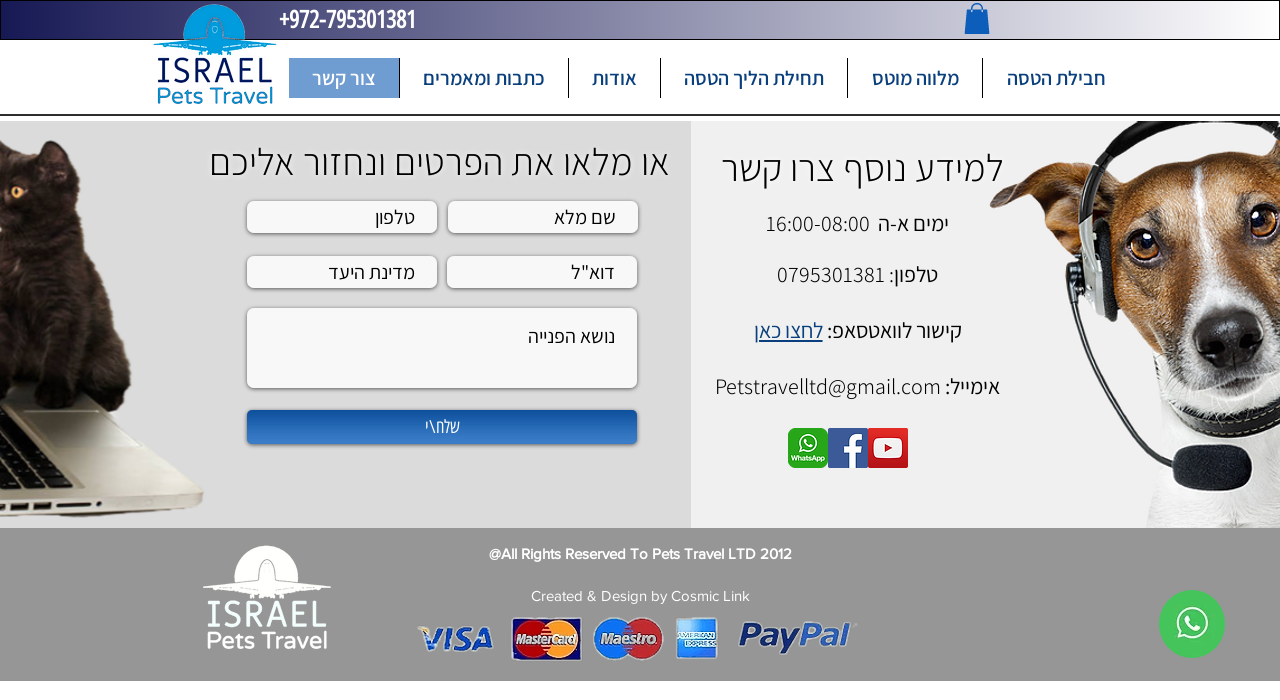

--- FILE ---
content_type: text/html; charset=utf-8
request_url: https://www.google.com/recaptcha/api2/aframe
body_size: 135
content:
<!DOCTYPE HTML><html><head><meta http-equiv="content-type" content="text/html; charset=UTF-8"></head><body><script nonce="0btTWmngBOBbV0OYqKrO2A">/** Anti-fraud and anti-abuse applications only. See google.com/recaptcha */ try{var clients={'sodar':'https://pagead2.googlesyndication.com/pagead/sodar?'};window.addEventListener("message",function(a){try{if(a.source===window.parent){var b=JSON.parse(a.data);var c=clients[b['id']];if(c){var d=document.createElement('img');d.src=c+b['params']+'&rc='+(localStorage.getItem("rc::a")?sessionStorage.getItem("rc::b"):"");window.document.body.appendChild(d);sessionStorage.setItem("rc::e",parseInt(sessionStorage.getItem("rc::e")||0)+1);localStorage.setItem("rc::h",'1769050214015');}}}catch(b){}});window.parent.postMessage("_grecaptcha_ready", "*");}catch(b){}</script></body></html>